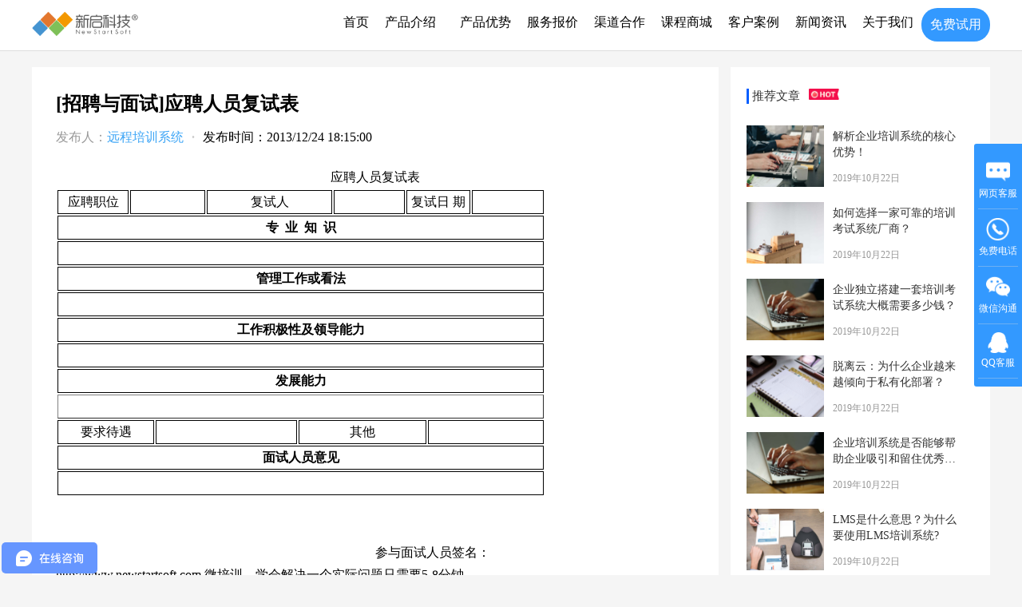

--- FILE ---
content_type: text/html; charset=utf-8
request_url: http://www.newstartsoft.com/html/f3e38f25-ca48-4b92-97f1-c800840db91b.html
body_size: 9355
content:

<!DOCTYPE html>
<html>
	<head>
		<title>[招聘与面试]应聘人员复试表 - 在线学习系统</title>
		<meta charset="utf-8" />
		<meta name="description" content="
	应聘人员复试表


	
		
			
				
					应聘职位 
				
			
			
				
					&amp;nbsp; 
				
			
			
				
					复试人 
				
			
			
				
					&amp;nbsp; 
				
			
			
				
					复试日&amp;nbsp;期 
				
			
			
				
					&amp;nbsp; 
				
			
		
		
			
				
					专&amp;nbsp;&amp;nbsp;业&amp;nbs" />
		<meta name="Keywords" content="[招聘与面试]应聘人员复试表,在线学习系统,在线培训系统,企业知识库系统,在线考试系统" />
		<meta http-equiv="X-UA-Compatible" content="IE=edge,Chrome=1" />
		<meta name="renderer" content="webkit" />
		<meta name="robots" content="index, follow" />
		<meta name="viewport" content="width=device-width, initial-scale=1, maximum-scale=1, user-scalable=no"/>
		
		<meta charset="utf-8"/>
		<link href="/favicon.ico" rel="shortcut icon" />
		<link rel="stylesheet" href="/css/swiper.min.css" />
		<link rel="stylesheet" href="/css/common.css" />
		<script src="/content/Scripts/jquery-1.8.2.min.js"></script>
		<style>
			.wximg {
				position: relative;
			}

			.erweima {
				position: absolute;
				bottom: 0;
				display: none;
			}

			.wximg:hover .erweima {
				display: block;
			}

			.caretBox {
				display: none;
				width: 400px;
				background-color: #fff;
				position: absolute;
				color: #000;
				border-radius: 5px;
			}

			.caretBox a {
				line-height: 66px;
				height: 26%;
				margin: 0;
				padding: 0 !important;
				padding-left: 24px !important;
				width: 35%;
				display: flex;
				float: left;
				align-items: center;
			}

			.caretBox a span {
				color: #000;
				margin-left: 10px;
			}

			.caretBox .sjx {
				width: 0;
				position: absolute;
				top: -14px;
				left: 50px;
				height: 0;
				border: 7px solid;
				border-color: transparent transparent #fff;
			}

			.swiper-container-horizontal
				> .swiper-pagination-bullets
				.swiper-pagination-bullet {
				width: 40px;
				height: 3px;
				border-radius: 0;
				background: rgba(255, 255, 255, 0.3);
			}

			.swiper-pagination-bullet-active {
				background: #fff;
				width: 40px !important;
			}

			.navbar-right {
				/* width: 530px; */
			}
			.navbar-header {
				display: flex;
				align-items: center;
			}
			.qiweifuwushang {
				padding-left: 10px;
			}
			.menu_index{
				position: relative;
			}
			.menu_index::after {
				content: "";
				display: block;
				width: 60%;
				height: 2px;
				border-bottom: 0px solid;
				background: linear-gradient(
					90deg,
					rgba(255, 255, 255, 0.5) 0%,
					rgba(255, 255, 255, 1) 100%
				);
				border-radius: 1px;
				position: absolute;
				left: 50%;
				transform: translateX(-50%);
				bottom: 0;
			}
		</style>
	</head>
	<body>
		<div class="jisucontain">
			<!-- 使用粘性定位加float 解决 fixed不随滚动条的移动而移动 -->
			<header
				id="topmenu"
				style="
					width: 100%;
					position: fixed;
					top: 0;
					height: 64px;
					z-index: 99;
					min-width: 1200px;
				"
			>
				<nav class="navbar_contain banxin" style="width: 1200px !important;">
					<p class="navbar-header">
						<a class="hei" href="http://www.newstartsoft.com/"
							><img
								src="http://www.newstartsoft.com/images/main_logo2.png"
								class="img-responsive"
								alt="极速培训"
								style="height: 36px"
							/>
						</a>
						<a class="bai" href="http://www.newstartsoft.com/"
							><img
								src="http://www.newstartsoft.com/images/main_logo.png"
								class="img-responsive"
								style="height: 36px; margin: 11px 0"
							/>
						</a>
						

						
						<!-- <a href="" class="title" style="line-height: 42px;color:#dfd9d9">在线考试系统</a> -->
					</p>
					<ul class="nav navbar-nav navbar-right">
						<li class="gongnengbtn">
							<a href="/">首页</a>
						</li>
						<li class="gongnengbtn gongnengbtn_pro" style="position: relative">
							<a>产品介绍</a><span class="caret"></span>
							<div class="caretBox">
								<div class="sjx"></div>
								<a href="/Products/enterpriseLms">
									<img src="/image2020/cpjh1-1.png" alt="培训系统" />
									<span>培训系统</span>
								</a>
								<a href="/Products/examination">
									<img src="/image2020/cpjh1-3.png" alt="考试系统" />
									<span>考试系统</span>
								</a>
								<a href="/Products/live">
									<img src="/image2020/cpjh1-2.png" alt="直播系统" />
									<span>直播系统</span>
								</a>
								<a href="/Products/OpenVersion">
									<img src="/img2023/kyxtICON.png" alt="开源系统" />
									<span>开源系统</span>
								</a>

								<!--<a href="/Products/enterpriseLms">
									<img src="/image2020/cpjh1-4.png" alt="企培系统" />
									<span>企培系统</span>
								</a>-->

								<a href="/Products/vocationalTraining">
									<img src="/img2023/zpxticon.png" alt="职培系统" />
									<span>职培系统</span>
								</a>
								
								 <a href="/Products/AIsmartperson">
									<img style="width:30px;height:30px" src="/image2020/s_cj2.png" alt="" />
									<span>AI出题</span>
								</a>
								
								
								<!--	<a href="/Products/zhishi"> <img src="/image2020/cpjh1-4.png" alt=""> <span>知识库系统</span> </a>  -->
								
							</div>
						</li>
						<!--<li class="gongnengbtn menu_peixun"><a href="/Products/VTrain" >培训</a></li>
                <li class="gongnengbtn menu_kaoshi"><a href="/Products/examination" >考试</a></li>
                <li class="gongnengbtn menu_zhibo"><a href="/Products/live" >直播</a></li>-->

						<li class="gongnengbtn menu_anli">
							<a href="/Home/advantages">产品优势</a>
						</li>
						<li class="gongnengbtn menu_anli">
							<a href="/Home/servicePrice">服务报价</a>
						</li>
						<li class="gongnengbtn menu_anli">
							<a href="/Home/jionus">渠道合作</a>
						</li>
						<li class="gongnengbtn menu_anli">
							<a href="/Home/coursemall">课程商城</a>
						</li>
						
						<li class="gongnengbtn menu_anli">
							<a href="/Home/Successful">客户案例</a>
						</li>
					
						<li class="gongnengbtn menu_guanyu">
							<a href="/Home/Page?key=959ebeee-8591-4b1e-ac71-806e8bf03390"
								>新闻资讯</a
							>
						</li>
						<li class="gongnengbtn menu_guanyu">
							<a href="/home/about">关于我们</a>
						</li>
						<li class="gongnengbtn">
							<a href="/home/apply" class="register">免费试用</a>
						</li>
					</ul>
				</nav>
			</header>
			
<style>
    * {
        padding: 0;
        margin: 0;
        box-sizing: border-box;
    }

    body {
        /* background-color: ; */
        /* background-image:linear-gradient(to bottom,#3b92fe 50px,#f5f5f5 550px) ; */
        background-color: #f5f5f5;
    }
    #topmenu {
				background-color: #fff !important;
				transition: all 0.3s ease 0s;
				color: #000  !important;
				border-bottom: 1px solid #ddd  !important;
			}

    #topmenu .navbar-right a{
				color: #000  !important;
    }
    #topmenu .navbar-right li:last-child a{
        color: #fff !important;
    background-color: #39f;
    }
    .hei{
        display: none !important;
    }
    .bai{
        display: block !important;
    }

    .news_left {
        background: #fff;
        padding: 30px;
        margin-bottom: 20px;
        width: 860px;
    }

        .news_left > p:first-child {
            margin-top: 0;
            margin-bottom: 15px;
            font-size: 24px;
            line-height: 1.4;
            font-weight: bold;
        }
        .news_left >div{
            padding-bottom: 10px;
            color: black;
            font-size: 16px;
        }
        .news_left >div span{
            
        }
        .newsCard{
            padding-top: 84px;
            display: flex;
            justify-content: space-between;
        }
        .newRight{

        }
        .nickname{
            color: #3ca5f6;
        }
        .newscontent{
            padding: 15px 0;
            margin-bottom: 25px;
            font-size: 15px;
            font-size: .2rem;
            line-height: 1.8;
            color: #666;
        }
        .dot{
            margin: 0 6px;
            color: #ccc;  
            font-weight: bold;
        }
        .newRight {
            height: 100%;
            /* margin-top: 19px; */
            width: 325px;
            background: #ffffff;
            padding: 27px 20px;
        }
        .newRight > p img {
            width: 38px;
            margin-left: 7px;
        }
        .newRight ul li a{
            margin-bottom: 19px;

        }
        .newRight ul li,.newRight ul li a {
            display: flex;
            /* align-items: center; */
            transition: .3s;

        }
        .newRight ul li a >div:first-child{
            width: 97px;
            height: 77px;
            overflow: hidden;
            margin-right: 11px;

        }
        .newRight ul li a:hover img{
            transform: scale(1.1);
            transition: .3s;
        }
        .newRight ul li a:hover{
            background-color: #fafafa;

        }
        .newRight ul li:last-child {
            margin-bottom: 0;
        }
        .newRight ul li img {
            width: 97px;
            height: 77px;
            transition: .3s;

        }
        .newRight ul li .newsListcontent p:first-child {
            margin-top: 4px;
            width: 162px;
            height: 39px;
            font-size: 14px;
            font-family: MicrosoftYaHei-, MicrosoftYaHei;
            font-weight: normal;
            color: #333333;
            line-height: 20px;
            margin-bottom: 15px;
            overflow: hidden;
            text-overflow: ellipsis;
            /* text-wrap: nowrap; */
            display: -webkit-box;
            -webkit-line-clamp: 2;
            -webkit-box-orient: vertical;
        }
        .newRight ul li .newsListcontent p:last-child {
            /* width: 90px; */
            font-size: 12px;
            font-family: MicrosoftYaHei-, MicrosoftYaHei;
            font-weight: normal;
            color: #999999;
        }
        .newRight > p {
            font-size: 15px;
            font-family: MicrosoftYaHei-, MicrosoftYaHei;
            font-weight: normal;
            color: #333333;
            padding-left: 4px;
            border-left: 3px solid #045eff;
            margin-bottom: 27px;
        }
        .newscontent img{
            width: 100%;
        }
        .gncard{
            display: flex;
            align-items: center;
            justify-content: center;

        }
        .gncard a{
            width: 64px;
            height: 64px;
            border-radius: 90%;
            margin: 0 10px;
            text-align: center;
            border: 1px solid #06c;
            display: flex;
            flex-direction: column;
            justify-content: center;
            align-items: center;
            position: relative;
        }
        .bdShare >div .bds_more{
            position: absolute;
            top: 0;
            left: 0;
            width: 64px;
            height: 64px;
            border-radius: 90%;
            padding: 0;
            opacity: 0;
        }
        .bdShare{
            position: absolute;
            top: 0;
            left: 0;
            width: 64px;
            height: 64px;
            border-radius: 90%;
        }
        .gncard a img{
            width: 16px;
        }
        .gncard a p{
            color: #06c;
        }
        .activeP p{
            color: #fff !important;
        }
        .activeP{
            background-color: #06c;
        }
        /* .gncard>a img:nth-child(2){
            display: none;
        }
        .gncard>a:hover img:nth-child(2){
            display: block;
        }
        .gncard>a:hover img:nth-child(1){
            display: none;
        }
        .gncard>a:hover{
            background-color: #06c;
        }
        .gncard>a:hover p{
            color: #fff !important;

        } */
</style>

<div class="banxin newsCard" >
    <div class="news_left">
        <p>[招聘与面试]应聘人员复试表</p>
        <div>
            <span class="nickname"><span style="color:#999 ;">发布人：</span>远程培训系统</span>
            <span class="dot">·</span>
            <span>发布时间：2013/12/24 18:15:00</span>
<!-- 
            <span>·</span>
            <span>·</span>
            <span>阅读 400</span> -->
        </div>
        <div class="newscontent">
            <p class="p0" style="text-align:center;">
	应聘人员复试表
</p>
<table align="center" style="width:459.95pt;padding:0pt;">
	<tbody>
		<tr>
			<td width="89" valign="center" style="border:0.7500pt outset #000000;">
				<p class="p0" style="text-align:center;">
					<span style="font-size:12.0000pt;font-family:'Times New Roman';">应聘职位</span><span style="font-size:12.0000pt;font-family:'宋体';"></span> 
				</p>
			</td>
			<td width="126" valign="center" colspan="2" style="border:0.7500pt outset #000000;">
				<p class="p0" style="text-align:center;">
					<span style="font-size:12.0000pt;font-family:'宋体';">&nbsp;</span> 
				</p>
			</td>
			<td width="113" valign="center" colspan="2" style="border:0.7500pt outset #000000;">
				<p class="p16" style="text-align:center;">
					<span style="font-size:12.0000pt;font-family:'宋体';">复</span><span style="font-size:12.0000pt;font-family:'宋体';">试人</span><span style="font-size:12.0000pt;font-family:'宋体';"></span> 
				</p>
			</td>
			<td width="89" valign="center" style="border:0.7500pt outset #000000;">
				<p class="p0" style="text-align:center;">
					<span style="font-size:12.0000pt;font-family:'宋体';">&nbsp;</span> 
				</p>
			</td>
			<td width="103" valign="center" colspan="2" style="border:0.7500pt outset #000000;">
				<p class="p0" style="text-align:center;">
					<span style="font-size:12.0000pt;font-family:'宋体';">复试</span><span style="font-size:12.0000pt;font-family:'Times New Roman';">日&nbsp;期</span><span style="font-size:12.0000pt;font-family:'宋体';"></span> 
				</p>
			</td>
			<td width="90" valign="center" style="border:0.7500pt outset #000000;">
				<p class="p0" style="text-align:center;">
					<span style="font-size:12.0000pt;font-family:'宋体';">&nbsp;</span> 
				</p>
			</td>
		</tr>
		<tr>
			<td width="613" valign="center" colspan="9" style="border:0.7500pt outset #000000;">
				<p class="p0" style="text-align:center;">
					<span style="font-weight:bold;font-size:12.0000pt;font-family:'Times New Roman';">专&nbsp;</span><span style="font-weight:bold;font-size:12.0000pt;font-family:'宋体';">&nbsp;</span><span style="font-weight:bold;font-size:12.0000pt;font-family:'Times New Roman';">业</span><span style="font-weight:bold;font-size:12.0000pt;font-family:'宋体';">&nbsp;&nbsp;</span><span style="font-weight:bold;font-size:12.0000pt;font-family:'Times New Roman';">知</span><span style="font-weight:bold;font-size:12.0000pt;font-family:'宋体';">&nbsp;&nbsp;</span><span style="font-weight:bold;font-size:12.0000pt;font-family:'Times New Roman';">识</span><span style="font-weight:bold;font-size:12.0000pt;font-family:'宋体';"></span> 
				</p>
			</td>
		</tr>
		<tr>
			<td width="613" valign="center" colspan="9" style="border:0.7500pt outset #000000;">
				<p class="p0" style="text-align:center;">
					<span style="font-size:12.0000pt;font-family:'宋体';">&nbsp;</span> 
				</p>
			</td>
		</tr>
		<tr>
			<td width="613" valign="center" colspan="9" style="border:0.7500pt outset #000000;">
				<p class="p0" style="text-align:center;">
					<span style="font-weight:bold;font-size:12.0000pt;font-family:'Times New Roman';">管理工作或看法</span><span style="font-weight:bold;font-size:12.0000pt;font-family:'Times New Roman';"></span> 
				</p>
			</td>
		</tr>
		<tr>
			<td width="613" valign="center" colspan="9" style="border:0.7500pt outset #000000;">
				<p class="p0" style="text-align:center;">
					<span style="font-size:12.0000pt;font-family:'宋体';">&nbsp;</span> 
				</p>
			</td>
		</tr>
		<tr>
			<td width="613" valign="center" colspan="9" style="border:0.7500pt outset #000000;">
				<p class="p0" style="text-align:center;">
					<span style="font-weight:bold;font-size:12.0000pt;font-family:'Times New Roman';">工作积极性及领导能力</span><span style="font-weight:bold;font-size:12.0000pt;font-family:'Times New Roman';"></span> 
				</p>
			</td>
		</tr>
		<tr>
			<td width="613" valign="center" colspan="9" style="border:0.7500pt outset #000000;">
				<p class="p0" style="text-align:center;">
					<span style="font-size:12.0000pt;font-family:'宋体';">&nbsp;</span> 
				</p>
			</td>
		</tr>
		<tr>
			<td width="613" valign="center" colspan="9" style="border:0.7500pt outset #000000;">
				<p class="p0" style="text-align:center;">
					<span style="font-weight:bold;font-size:12.0000pt;font-family:'Times New Roman';">发展能力</span><span style="font-weight:bold;font-size:12.0000pt;font-family:'宋体';"></span> 
				</p>
			</td>
		</tr>
		<tr>
			<td width="613" valign="center" colspan="9" style="border:0.7500pt outset #808080;">
				<p class="p0" style="text-align:center;">
					<span style="font-size:12.0000pt;font-family:'宋体';">&nbsp;</span> 
				</p>
			</td>
		</tr>
		<tr>
			<td width="91" valign="center" colspan="2" style="border:0.7500pt outset #000000;">
				<p class="p0" style="text-align:center;">
					<span style="font-size:12.0000pt;font-family:'Times New Roman';">要求待遇</span><span style="font-size:12.0000pt;font-family:'宋体';"></span> 
				</p>
			</td>
			<td width="153" valign="center" colspan="2" style="border:0.7500pt outset #000000;">
				<p class="p0" style="text-align:center;">
					<span style="font-size:12.0000pt;font-family:'宋体';">&nbsp;</span> 
				</p>
			</td>
			<td width="175" valign="center" colspan="3" style="border:0.7500pt outset #000000;">
				<p class="p0" style="text-align:center;">
					<span style="font-size:12.0000pt;font-family:'Times New Roman';">其他</span><span style="font-size:12.0000pt;font-family:'宋体';"></span> 
				</p>
			</td>
			<td width="192" valign="center" colspan="2" style="border:0.7500pt outset #000000;">
				<p class="p0" style="text-align:center;">
					<span style="font-size:12.0000pt;font-family:'宋体';">&nbsp;</span> 
				</p>
			</td>
		</tr>
		<tr>
			<td width="613" valign="center" colspan="9" style="border:0.7500pt outset #000000;">
				<p class="p0" style="text-align:center;">
					<span style="font-weight:bold;font-size:12.0000pt;font-family:'Times New Roman';">面试人员意见</span><span style="font-weight:bold;font-size:12.0000pt;font-family:'Times New Roman';"></span> 
				</p>
			</td>
		</tr>
		<tr>
			<td width="613" valign="center" colspan="9" style="border:0.7500pt outset #000000;">
				<p class="p0" style="text-align:center;">
					<span style="font-size:12.0000pt;font-family:'宋体';">&nbsp;</span> 
				</p>
			</td>
		</tr>
	</tbody>
</table>
<p class="p0">
	&nbsp;
</p>
<p class="p0">
	&nbsp;
</p>
<p class="p0" style="text-indent:300.0000pt;">
	参与面试人员签名：
</p>
<p class="p0">
	http://www.newstartsoft.com&nbsp;<span>微培训，学会解决一个实际问题只需要</span><span>5-8</span><span>分钟</span>
</p>
<p class="p0">
	<span>下载地址<a href="http://pan.baidu.com/s/1ntuLqLb" target="_blank">http://pan.baidu.com/s/1ntuLqLb</a></span>
</p>
        </div>
        <div class="gncard">
            <a href="#">
                <img data-img="/img2023/newPage/dianzan_" src="/img2023/newPage/dianzan_black.png" alt="点赞">
                <!-- <img data-img="/img2023/newPage/dianzan_" src="/img2023/newPage/dianzan_white.png" alt="点赞"> -->
                <p>点赞</p>
            </a>
            <a href="#" id="share_Card">
                <img data-img="/img2023/newPage/shar_" src="/img2023/newPage/shar_black.png" alt="分享">
                <!-- <img data-img="/img2023/newPage/shar_" src="/img2023/newPage/shar_white.png" alt="分享"> -->
                <p>分享</p>
                <div class="bdShare" style="">
                    <!-- Baidu Button BEGIN -->
                    <div id="bdshare" class="bdshare_t bds_tools get-codes-bdshare">
                        <span class="bds_more" style="line-height: 18px; font-size: 11pt;"></span> 
                        <!-- <a
                            class="bds_tsina"></a><a class="bds_qzone"></a><a class="bds_tieba"></a><a class="bds_tqq">
                            </a><a class="bds_renren"></a><a class="bds_t163"></a><a class="shareCount">
                        </a> -->
                    </div>
                    <script type="text/javascript" id="bdshare_js" data="type=tools&amp;uid=2081058"></script>
                    <script type="text/javascript" id="bdshell_js"></script>
                    <script type="text/javascript">
                        document.getElementById("bdshell_js").src = "http://bdimg.share.baidu.com/static/js/shell_v2.js?cdnversion=" + Math.ceil(new Date() / 3600000)
                    </script>
                    <!-- Baidu Button END -->
                    <div class="clear">
                    </div>
                </div>
            </a>
            
        </div>
    </div>
    <div class="newRight">
        <p>推荐文章 <img src="/img2023/newPage/hot.png" alt="热门" /></p>
        <ul>
            <li>
                <a href="/html/749982ab-c5d9-40e9-839c-f1ca3752c073.html">
                    <div><img src="/img2023/newPage/bj_1.png" alt="" /></div>
                    <div class="newsListcontent">
                        <p>解析企业培训系统的核心优势！</p>
                        <p>2019年10月22日</p>
                    </div>
                    </a>
                </li>
                <li>
                <a href="/html/21c19911-de16-4741-b24a-5c57614ce58a.html">
                    <div><img src="/img2023/newPage/bj_1.png" alt="" /></div>
                    <div class="newsListcontent">
                        <p>如何选择一家可靠的培训考试系统厂商？</p>
                        <p>2019年10月22日</p>
                    </div>
                    </a>
                </li>
                <li>
                <a href="/html/a4b8cf71-9019-48fb-ad8c-52c078c1dd10.html">
                    <div><img src="/img2023/newPage/bj_1.png" alt="" /></div>
                    <div class="newsListcontent">
                        <p>企业独立搭建一套培训考试系统大概需要多少钱？</p>
                        <p>2019年10月22日</p>
                    </div>
                    </a>
                </li>
                <li>
                <a href="/html/7673ac52-ec38-4318-a42f-8a93485fe17a.html">
                    <div><img src="/img2023/newPage/bj_1.png" alt="" /></div>
                    <div class="newsListcontent">
                        <p>脱离云：为什么企业越来越倾向于私有化部署？</p>
                        <p>2019年10月22日</p>
                    </div>
                    </a>
                </li>
                <li>
                <a href="/html/36127c17-7e2a-43fb-bf1c-b3f7bfaed607.html">
                    <div><img src="/img2023/newPage/bj_1.png" alt="" /></div>
                    <div class="newsListcontent">
                        <p>企业培训系统是否能够帮助企业吸引和留住优秀人才？</p>
                        <p>2019年10月22日</p>
                    </div>
                    </a>
                </li>
                <li>
                <a href="/html/b2f72ba3-54d0-46d5-9b5e-d48c0c59f2d8.html">
                    <div><img src="/img2023/newPage/bj_1.png" alt="" /></div>
                    <div class="newsListcontent">
                        <p>LMS是什么意思？为什么要使用LMS培训系统?</p>
                        <p>2019年10月22日</p>
                    </div>
                    </a>
                </li>
        </ul>
        
    </div>
</div>
<script>
function radmon_min(){
            let max =37;
            return Math.floor(Math.random()*max)
          }
            $('.newRight ul li img').each((index,item)=>{
			$(item).attr('src','/img2023/newPage/newsimg/news_'+ radmon_min() +'.jpg')
		  })
            //   分享点赞切换
          $('.bds_more').on('mouseover',function(e){
            $('.gncard a').eq(1).removeClass('activeP')
            $(e.target).parents().eq(2).addClass('activeP')
            $(e.target).parents().eq(2).find('img').attr('src',$(e.target).parents().eq(2).find('img').data('img')+'white.png')
          })
          $('.bds_more').on("mouseleave",function(e){
            $('.gncard a').eq(1).removeClass('activeP')
            $(e.target).parents().eq(2).find('img').attr('src',$(e.target).parents().eq(2).find('img').data('img')+'black.png')
          })
          $('.gncard a').on('mouseover',moveActive)
          $('.gncard a').on("mouseleave",leaveActive)
          function moveActive(e){
            // $('.gncard a').removeClass('activeP')
            $(this).addClass('activeP')
            $(this).find('img').attr('src',$(this).find('img').data('img')+'white.png')
          }
          function leaveActive(e){
            $(this).removeClass('activeP')
            $(this).find('img').attr('src',$(this).find('img').data('img')+'black.png')
          }
          $('.gncard a').on('click',e=>{
            moveActive.bind(this)
            $('.gncard a').eq(0).off('mouseover',moveActive)
            $('.gncard a').eq(0).off('mouseleave',leaveActive)
            return false
          })
</script>

			<div class="s_footer" id="footer">
				<div class="banxin">
					<div class="footer_top">
						<div>
							<p>客服电话</p>
							<p style="font-size: 22px">销售部:13436838380 张老师</p>
							<p style="font-size: 22px">销售部:19862585218 李老师</p>
							<p style="margin: 20px 0">工作时间：周一至周五 09:00-18:00</p>
							<div>
								<a
									href="https://tb.53kf.com/code/client/25615d78ce39cd99e4781977dc5d40f6/1"
									rel="nofollow"
									target="_blank"
								>
									<img src="/image2020/s_bq12.png" alt="" />
								</a>
								<a href=""> <img src="/image2020/QQ.png" alt="" /> </a>
								<a href="" class="wximg">
									<img src="/image2020/wx.png" alt="" />
									<img
										class="erweima"
										src="http://www.newstartsoft.com/Images/site/weixin_2weima.gif"
									/>
								</a>
							</div>
						</div>
						<div>
							<p>产品方案</p>
							<p><a href="/Products/VTrain">在线培训系统</a></p>
							<p><a href="/Home/Double">在线培训平台</a></p>
							<p><a href="/Products/zhishi">知识管理系统</a></p>
							<p><a href="/Products/peixun">网校运营系统</a></p>
							<p><a href="/Home/Question">题库学习系统</a></p>
						</div>
						<div>
							<p>帮助中心</p>
							<p><a href="/home/apply">注册试用</a></p>
							<p>
								<a href="/Home/Page?key=18c1215a-54e0-4062-ba09-634dd2d6bbe7"
									>常见问题</a
								>
							</p>
							
							<p><a href="/Home/SeverCenter">服务标准</a></p>
							
							<p><a target="_blank" href="/sitemap.xml">站点地图</a></p>
							
								<p><a target="_blank" href="/sitemap.html">网站地图</a></p>
							
						</div>
						<div>
							<p>关于我们</p>
							<p><a href="/Home/Successful">客户案例</a></p>
							<p>
								<a href="/Home/Page?key=e693652f-fdb3-47fc-a903-cf143452e3c8"
									>公司新闻</a
								>
							</p>
							<p>
								<a href="/Home/Page?key=723e0632-accb-4a45-8944-1f7cd400e63b"
									>软件采购</a
								>
							</p>
							<p><a href="/Html/Contact.html">联系方式</a></p>
							<p><a href="/Html/fukuan.html">付款方式</a></p>
						</div>
					</div>
					<div
						style="
							width: 100%;
							height: 1px;
							border-top: 1px solid rgba(255, 255, 255, 0.1);
							margin-bottom: 16px;
						"
					></div>
					<div class="footer_bottom">
						<center>
							<a
								href="https://beian.miit.gov.cn"
								target="_blank"
								rel="nofollow"
								style="color: #666"
								>京ICP备14005135号</a
							>
							公安网备11010802013228号

							<br />
							
						<p>友情链接： <a target="_blank" href="https://p-7.cn/">极速培训考试系统</a> Copyright © 2003-2023  本网站展示相关内容均由新启科技内部调研撰写，最终解释权归新启科技所有</P>	
							
						</center>
					</div>
				</div>
			</div>
		</div>
		<script src="/content/Scripts/index.js"></script>
		<script src="http://www.newstartsoft.com/Content/Scripts/kefu.js?6" type="text/javascript"></script> 
		<script>
			// console.log('menu_index')
			// console.log($('.navbar-nav li>a'))
			
			$(".gongnengbtn_pro").hover(
				function () {
					$(".caretBox").show();
				},
				function () {
					$(".caretBox").hide();
				}
			);
			let timerflag = false;

			// 解决top使用fixed固定之后不随滚动条移动
			window.onscroll = function () {
				// 防止每一帧都需要渲染造成卡顿
				let timer = setTimeout(() => {
					timerflag = true;
				}, 300);
				if (timerflag) {
					const scroll_left = -Math.max(
						document.body.scrollLeft,
						document.documentElement.scrollLeft
					);
					document.getElementById("topmenu").style.left = scroll_left + "px";
				}
			};
			
		
			//var _hmt = _hmt || [];
			//(function() {
			//  var hm = document.createElement("script");
			//  hm.src = "https://hm.baidu.com/hm.js?bc779f6361dd249639203baa2e10e3b5";
			//  var s = document.getElementsByTagName("script")[0]; 
			//  s.parentNode.insertBefore(hm, s);
			// })();
		
			var _hmt = _hmt || []; (function() { var hm = document.createElement("script"); hm.src = "https://hm.baidu.com/hm.js?bc779f6361dd249639203baa2e10e3b5"; var s = document.getElementsByTagName("script")[0]; s.parentNode.insertBefore(hm, s); })();



			 (function () { var _53code = document.createElement("script"); _53code.src = "https://tb.53kf.com/code/code/25615d78ce39cd99e4781977dc5d40f6/3"; var s = document.getElementsByTagName("script")[0]; s.parentNode.insertBefore(_53code, s); })();
		</script>
	</body>
</html>


--- FILE ---
content_type: text/css
request_url: http://www.newstartsoft.com/css/common.css
body_size: 2308
content:
/* @font-face {
	font-family: "PingFangSC-Regular";
	src: url("/img2023/font/PingFang SC Regular.ttf");
	font-weight: normal;
	font-style: normal;
}
@font-face {
	font-family: "PingFangSC-Medium";
	src: url("/img2023/font/PingFang Medium.ttf");
	font-weight: normal;
	font-style: normal;
}
@font-face {
	font-family: "DIN";
	src: url("/img2023/font/bb3347.ttf");
	font-weight: normal;
	font-style: normal;
}

@font-face {
	font-family: "youshebiaotihei";
	src: url("/img2023/font/youshebiaotihei.ttf");
	font-weight: normal;
	font-style: normal;
} */
body {
	margin: 0;
	padding: 0;
	font-family: PingFangSC-Regular, PingFang SC;
}
a {
	text-decoration: none;
}
a:hover {
	cursor: pointer;
}
p,
h1,
h2,
h3,
h4,
h5,
ul,
li,
dl,
dt,
dd,
img,
ol,
span,
iframe {
	margin: 0;
	padding: 0;
	border: 0;
	list-style: none;
}
.clear {
	clear: both;
	float: none !important;
}
.banner-img{
	min-width: 1200px;
}
.jisucontain {
	
	width: 100%;
	height: 100%;
}
.banxin {
	width: 1200px;
	margin: 0 auto;
}
.navbar_contain {
	color: #fff;
	height: 100%;
	display: flex;
	justify-content: space-between;
}
.navbar-header {
	/* margin-right: 315px; */
	float: left;
}
.navbar-header a {
	display: inline-block;
	margin: 11px 0;
}
.navbar-right {
	float: left;
	display: flex;
	/* width: 614px; */
	/* width: 530px; */
	justify-content: space-between;
	align-items: center;
}
.navbar-right li {
	height: 100%;
	line-height: 56px;
}
.navbar-right a {
	display: inline-block;
	position: relative;
	font-size: 16px;
	font-family: PingFangSC-Regular, PingFang SC;
	font-weight: 400;
	color: rgba(255, 255, 255, 1);
	line-height: 40px;
	padding: 0 10px;
}
.activeline:after {
	content: "";
	display: block;
	width: 100%;
	height: 2px;
	border-bottom: 0px solid;
	background: linear-gradient(
		90deg,
		rgba(255, 255, 255, 0.5) 0%,
		rgba(255, 255, 255, 1) 100%
	);
	border-radius: 1px;
}
li.activeline {
	padding-top: 2px;
	box-sizing: border-box;
}
.huakuai {
	background-color: #fff;
	transition: all 0.3s ease 0s;
	color: #000;
	border-bottom: 1px solid #ddd;
}
.huakuai a {
	color: #000;
}
.banner {
	min-width: 1200px;
	width: 100%;
	height: 600px;
	overflow: hidden;
	background: linear-gradient(rgba(23, 47, 125) 0%, rgba(64, 126, 212) 100%);
}
.banner .banner_title1 {
	width: 100%;
	font-size: 48px;
	margin-top: 192px;
	font-family: PingFangSC-Medium, PingFang SC;
	font-weight: 500;
	color: rgba(255, 255, 255, 1);
	line-height: 67px;
}

.aichuti{
	width: 100%;
	font-size: 48px;
	margin-top: 192px;
	font-family: PingFangSC-Medium, PingFang SC;
	font-weight: 500;
	color: rgba(255, 255, 255, 1);
	line-height: 67px;
}


.banner .banner_title2 {
	font-size: 32px;
	font-family: PingFangSC-Regular, PingFang SC;
	font-weight: 400;
	color: rgba(255, 255, 255, 1);
	line-height: 45px;
	margin-top: 32px;
	margin-bottom: 50px;
}
.shiyong {
	width: 174px;
	height: 48px;
	background: rgba(255, 255, 255, 1);
	border-radius: 24px;
	font-size: 20px;
	font-family: PingFangSC-Medium, PingFang SC;
	font-weight: 500;
	color: rgba(90, 135, 238, 1);
	line-height: 28px;
	text-align: center;
	line-height: 48px;
	cursor: pointer;
}
.container {
	width: 100%;
	background-color: #fff;
}

.footer {
	width: 100%;
	height: 200px;
	background: url("../images/背景2.png") no-repeat center;
	text-align: center;
	color: #fff;
	padding-top: 40px;
	box-sizing: border-box;
}
.footer span {
	display: inline-block;
	margin: 20px 5px 0;
	font-size: 32px;
}
.caret {
	vertical-align: middle;
	display: inline-block;
	width: 0;
	height: 0;
	border-left: 5px solid transparent;
	border-top: 5px solid #fff;
	border-bottom: 5px solid transparent;
	border-right: 5px solid transparent;
}
.login,
.register {
	display: inline-block;
	line-height: 40px;
	/* width: 80px;
	height: 40px; */
	border-radius: 20px;
	border: 1px solid rgba(255, 255, 255, 1);
	font-size: 16px;
	margin-top: 10px;
	font-weight: 500;
	text-align: center;
	color: rgba(255, 255, 255, 1);
}
.register {
	border: 1px solid transparent;
	color: #5a87ee !important;
	background-color: #fff;
}
.loginactive {
	border: 1px solid #39f;
}
.registeractive {
	color: #fff !important;
	background-color: #39f;
}
.navbar-header .bai {
	display: none;
}
.exam {
	width: 100%;
	height: 320px;
	margin-top: 71px;
	background: url("../images/背景1.png") center;
	overflow: hidden;
}
.exam .banxin {
	margin-top: 43px;
}
.exam .banxin .exam_list {
	position: relative;
	float: left;
	width: 340px;
	height: 240px;
	background: linear-gradient(
		180deg,
		rgba(74, 123, 226, 0.5) 0%,
		rgba(74, 123, 226, 0) 100%
	);
	border-radius: 10px;
}
.exam .banxin .exam_list:nth-child(-n + 2) {
	margin-right: 90px;
}
.exam .banxin .exam_list span {
	display: block;
	position: absolute;
	width: 130px;
	height: 40px;
	top: 12px;
	line-height: 40px;
	text-align: center;
	color: #fff;
	background: url("./images/标签.png") center;
	left: -6px;
}
.exam ul {
	margin: 74px 0 34px 22px;
}
.exam ul li {
	margin-bottom: 16px;
}
.exam ul div {
	display: inline-block;
	margin-left: 4px;
	font-size: 16px;
	font-family: PingFangSC-Medium, PingFang SC;
	font-weight: 500;
	color: rgba(255, 255, 255, 1);
	line-height: 22px;
}

.footer1 {
	width: 100%;
	height: 200px;
	background-color: #333;
}
.footer1 .banxin {
	display: flex;
	height: 100%;
	align-items: center;
	width: 600px !important;
}
.footer1 .banxin div {
	margin: 0 auto;
	cursor: pointer;
	font-size: 30px;
	color: #fff;
	margin-left: 20px;
	width: 140px;
	height: 40px;
	line-height: 40px;
	text-align: center;
	background: linear-gradient(
		90deg,
		rgba(70, 123, 245, 1) 0%,
		rgba(127, 166, 255, 1) 100%
	);
	border-radius: 24px;
	font-size: 16px;
	font-family: PingFangSC-Regular, PingFang SC;
	font-weight: 400;
	color: rgba(255, 255, 255, 1);
}
.footer1 input {
	padding: 0 50px;

	border: 0;
	width: 400px;
	border-radius: 3px 0 0 3px;
	color: #999;
	height: 46px;
	padding: 0 15px 0 35px;
	line-height: 47px;
	letter-spacing: 1px;
	/* float: left; */
	vertical-align: middle;
	font-size: 16px;
}
.activetitle {
	color: #000 !important;
}
@media screen and (min-width: 750px) {
	.banxin {
		width: 913px !important;
	}
	.exam_list {
		width: 242px !important;
	}
	.peixun_box {
		width: 285px !important;
	}
}
@media screen and (min-width: 1200px) {
	.banxin {
		width: 1200px !important;
	}
	.exam_list {
		width: 340px !important;
	}
}
.container_list {
	width: 100%;
	height: 600px;
}
.container_list .banxin {
	display: flex;
	justify-content: space-between;
	height: 660px;
	background: rgba(255, 255, 255, 1);
	/* align-items: center; */
}
.container_list img {
	width: 608px;
}
.container_list i {
	display: inline-block;
	width: 4px;
	height: 4px;
	border-radius: 50%;
	border: 1px solid #537cdb;
	margin-right: 5px;
	vertical-align: middle;
}
.banner {
	width: 100%;
	height: 600px;
	overflow: hidden;
}
.banner .banner_title1 {
	width: 100%;
	font-size: 40px;
	margin-top: 192px;
	font-family: PingFangSC-Medium, PingFang SC;
	font-weight: 500;
	color: rgba(255, 255, 255, 1);
	line-height: 67px;
}
.banner .banner_title2 {
	font-size: 32px;
	font-family: PingFangSC-Regular, PingFang SC;
	font-weight: 400;
	color: rgba(255, 255, 255, 1);
	line-height: 45px;
	margin-top: 32px;
	margin-bottom: 50px;
}
.shiyong {
	width: 174px;
	height: 48px;
	background: rgba(255, 255, 255, 1);
	border-radius: 24px;
	font-size: 20px;
	font-family: PingFangSC-Medium, PingFang SC;
	font-weight: 500;
	color: rgba(90, 135, 238, 1);
	line-height: 28px;
	text-align: center;
	line-height: 48px;
	cursor: pointer;
}
.container {
	width: 100%;
	background-color: #fff;
}

.consulting a {
	display: inline-block;
	width: 140px;
	height: 40px;
	line-height: 40px;
	text-align: center;
	background: linear-gradient(
		90deg,
		rgba(255, 94, 52, 1) 0%,
		rgba(255, 146, 103, 1) 100%
	);
	border-radius: 24px;
	font-size: 16px;
	font-family: PingFangSC-Regular, PingFang SC;
	font-weight: 400;
	color: rgba(255, 255, 255, 1);
}
.consulting a:last-child {
	margin-left: 16px;
	background: linear-gradient(
		90deg,
		rgba(70, 123, 245, 1) 0%,
		rgba(127, 166, 255, 1) 100%
	);
}
.case {
	font-size: 16px;
	padding-bottom: 50px;
}
.myTab {
	display: flex;
	margin: 0 132px;
}
.myTab li {
	margin-right: 16px;
}
.myTab li {
	display: inline-block;
	width: 120px;
	height: 40px;
	background: #fff;
	color: #666;
	border-radius: 20px;
	border: 1px solid #f0f0f0;
	line-height: 40px;
}
.myTab li.active {
	background-color: #467bf5;
	color: #fff;
}
.myTab li:hover {
	cursor: pointer;
}
.active a {
	color: #fff;
}
.tab-content,
.tab-pane {
	width: 100%;
}
.tab-pane {
	margin-top: 40px;
	/* display: flex;
        justify-content: space-between; */
	overflow: hidden;
	display: none;
}
.tab-pane-item {
	width: 280px;
	height: 442px;
	background: #ffffff;
	border-radius: 10px;
	border: 1px solid #f0f0f0;
	transition: all 0.3s ease 0s;
	/* box-shadow: 1px 1px 7px 4px #eee; */
	position: relative;
	float: left;
	/* box-sizing: border-box; */
	margin-right: 20px;
}
.tab-pane-item:hover {
	box-shadow: 1px 1px 7px 4px #eee;
	transform: translateY(-6px);
	transition: all 0.3s ease 0s;
}
.tab-pane-item:nth-child(4n + 4) {
	margin-right: 0;
}
.tab-pane-item-top {
	width: 100%;
	height: 100px;
	background: #131c36;
	border-radius: 10px 10px 0px 0px;
	overflow: hidden;
}
.tab-pane-item-top img {
	margin-top: -105px;
}
.tab-pane-item-name {
	position: absolute;
	top: 60px;
	left: 20px;
}
.tab-pane-item-name span {
	font-size: 16px;
	font-weight: 500;
	color: #333333;
	line-height: 22px;
}
.tab-pane-item-content {
	margin-top: 48px;
	padding: 0 20px;
	box-sizing: border-box;
	font-size: 12px;
	font-family: PingFangSC-Regular, PingFang SC;
	font-weight: 400;
	color: #666666;
	line-height: 24px;
	text-align: left;
}
.tab-pane-item-img {
	width: 100%;
	padding: 0 20px;
	box-sizing: border-box;
	position: absolute;
	bottom: 0;
}
.tab-pane-item-img img {
	width: 100%;
}
.s_footer {
	height: 280px;
	overflow: hidden;
	width: 100%;
	background-color: #1e2b3e;
}
.s_footer .banxin {
	width: 1200px;
	margin: 0 auto;
	color: #fff;
}
.s_footer .footer_top {
	display: flex;
	height: 226px;
	justify-content: space-between;
}
.s_footer .footer_top a {
	color: #999;
}
.s_footer .footer_top p {
	text-align: left;
	font-size: 12px;
}
.s_footer .footer_top div p:first-child {
	font-size: 16px;
	margin-top: 31px;
	margin-bottom: 18px;
}
.s_footer .footer_top div p {
	margin-bottom: 10px;
	cursor: pointer;
}
.s_footer .footer_bottom {
	font-size: 12px;
	color: #666;
}
.s_footer .footer_bottom a {
	color: #fff;
	font-size: 12px;
	margin-left: 12px;
}


--- FILE ---
content_type: application/x-javascript
request_url: http://www.newstartsoft.com/Content/Scripts/kefu.js?6
body_size: 2701
content:
document.write("<style type=\"text\/css\">");
document.write("	.newkefu{}");
document.write("	.newkefu .kefumenu{ position: fixed; top: 25%; right: 0; background: #39f; width: 60px; color: #fff;  font-size: 12px; border-radius: 3px 0 0 3px;  text-align: center; padding: 10px 5px; z-index: 1001; }");
document.write("	.newkefu .kefumenu a{padding: 10px 0; color: #fff; border-bottom: 1px #6caff3 solid; display: block;} ");
document.write("	.newkefu .kefumenu a:hover{ background: rgba(0,0,0,0.2);  margin:0 -5px }");
document.write("	.newkefu .kefumenu img{ width: 30px; }");
document.write("	.newkefu .kefumenu .kefumenu_erweima{ position: absolute; right: -260px; bottom: 0; background-color: #fff; border-radius: 3px; border: 1px #ddd solid; color: #333; padding: 5px;z-index: 1000; }");
document.write("	.newkefu .kefumenu .kefumenu_erweima img{ width: 200px; height: 200px; }");
document.write("	.newkefu .kefumenu #winxinBtn:hover .kefumenu_erweima{right: 60px; }");
document.write("	.newkefu .newkefu_footer{position: fixed;left: 0%;bottom: -120px;    width: 100%; z-index: 1002; transition: all .2s linear;  background: #39f;margin: 0;}");
document.write("    .newkefu .newkefu_footer .newkefu_footer_main{ margin: 0 auto; width: 1200px;padding: 12px 0; height: 80px;color: #fff;}");
document.write("    .newkefu .newkefu_footer .footer_left{    font-size: 24px;    letter-spacing: 3px; float: left; padding: 10px;}");
document.write("    .newkefu .newkefu_footer .footer_left div{ font-size: 16px;padding: 10px 0; }");
document.write("    .newkefu .newkefu_footer .footer_right{ float: right; padding-top: 12px; }");
document.write("    .newkefu .newkefu_footer .footer_right input{border: 0;  width: 400px;   border-radius: 3px 0 0 3px;    color: #999;    height: 46px;    padding: 0 15px 0 35px;    line-height: 47px;");
document.write("    letter-spacing: 1px;float: left;vertical-align: middle;font-size: 16px;background: url(http:\/\/www.newstartsoft.com\/images\/phone_icon.png) 15px center no-repeat #fff;}");
document.write("    .newkefu .newkefu_footer .footer_right span {    background: #ffab33;    border-radius: 0 3px 3px 0;    height: 46px;    float: left;    color: #fff;    border: 2px solid #fff;    padding: 0 40px;");
document.write("    font-size: 16px;    letter-spacing: 1px;    line-height: 42px;    cursor: pointer;}");
document.write("    .newkefu .newkefu_footer #footer_close{ font-size: 60px; color: #fff;  position: absolute; bottom: 40px; right: 20px;transform:rotate(45deg); cursor: pointer;}");
document.write("");
document.write(" 	@media only screen and (max-width: 768px) {");
document.write(" 		.newkefu .newkefu_footer .newkefu_footer_main{ width: 100%; padding: 5px; height: 54px; }");
document.write("");
document.write("	 	.newkefu .newkefu_footer .footer_left{ display: none;}");
document.write("	 	.newkefu .newkefu_footer .footer_left img{ display: none; }");
document.write("	 	.newkefu .newkefu_footer .footer_right { float: left;  padding-top: 5px;}");
document.write("	 	.newkefu .newkefu_footer .footer_right input{ width: 230px; height: 35px; }");
document.write("	 	.newkefu .newkefu_footer .footer_right span{ padding: 0 10px; height: 35px; line-height: 30px; font-size: 14px;}");
document.write("	 	.newkefu .newkefu_footer #footer_close{ bottom: 20px; right: 10px; }");
document.write("	}");
document.write("<\/style>");
document.write("<div class=\"newkefu\">");
document.write("	<div class=\"kefumenu\">");
document.write("		<a href=\"http:\/\/p.qiao.baidu.com\/cps\/chatIndex?reqParam=%7B%22from%22%3A0%2C%22sid%22%3A%22-100%22%2C%22tid%22%3A%22-1%22%2C%22ttype%22%3A1%2C%22siteId%22%3A%2211795989%22%2C%22userId%22%3A%226998652%22%2C%22pageId%22%3A0%7D\" target=\"_blank\" rel=\"nofollow\">");
document.write("		<img src=\"http:\/\/www.newstartsoft.com\/images\/kefu_3.png\" \/><br \/>网页客服<\/a>");
document.write("		<a href=\"javascript:openphone()\" onmouseenter=\"openphone()\" rel=\"nofollow\" ><img src=\"http:\/\/www.newstartsoft.com\/images\/kefu_1.png\" \/><br \/>免费电话<\/a>");
document.write("		<a href=\"#\" id=\"winxinBtn\" rel=\"nofollow\" data-agl-cvt=\"35\"><img src=\"http:\/\/www.newstartsoft.com\/images\/kefu_2.png\" \/><br \/>微信沟通");
document.write("				<div class=\"kefumenu_erweima\"><img id=\"getweixinimg\" src=\"http:\/\/www.newstartsoft.com\/Content\/images\/weixin.jpg\"><br \/>客服微信（可获得资料与报价）<\/div>");
document.write("		<\/a>");
document.write("		<a id=\"getsale\" href=\"#\" target=\"_blank\" rel=\"nofollow\"><img src=\"http:\/\/www.newstartsoft.com\/images\/kefu_4.png\" \/><br \/>QQ客服<\/a>");
document.write("	<\/div>");
document.write("	<div class=\"newkefu_footer\" id=\"openphone\">");
document.write("		<div class=\"newkefu_footer_main\">");
document.write("			<div class=\"footer_left\"><img src=\"http:\/\/www.newstartsoft.com\/images\/kefu_1.png\" style=\"position: absolute; bottom: 15px; width: 60px;\"><\/div>");
document.write("			<div class=\"footer_left\" style=\"margin-left: 60px;\">输入您的号码，立即免费回拨<div>官方客服电话：010-68465811<\/div><\/div>");
document.write("			<div class=\"footer_right\"><input type=\"tel\" id=\"telInput\" name=\"phone\" maxlength=\"13\" placeholder=\"请输入您的手机号\" onkeyup=\"this.value=this.value.replace(\/\D\/g,'')\" onafterpaste=\"this.value=this.value.replace(\/\D\/g,'')\"><span data-agl-cvt=\"2\" onclick=\"footerbaoming()\">免费电话<\/span><\/div>");
document.write("			<span id=\"footer_close\" onclick=\"footerclose()\">+<\/span>");
document.write("		<\/div>");
document.write("	<\/div>");
document.write("<\/div>");
document.write("");
var api = "http://api.jisupeixun.com";



window.onload = function(){
	  $(window).scroll(function() {
	    if ($(document).scrollTop() >= $(document).height() - $(window).height()) {
	     openphone();
	    }
	  });
};
	
	function openphone(){
		$("#openphone").animate({bottom:'-90px'},200,function(){
			$("#openphone").css({"bottom":'0'});
			$("#telInput").focus();
		});
		
	}
	function footerclose(){
		$("#openphone").animate({bottom:'-120px'});
	}
	function footerbaoming(){
			var phone=$("#telInput").val();
			if(!phone){
				alert("您需要先输入联系电话");
				return;
			}
			
			if(!(/^1[3|4|5|6|7|8|9][0-9]\d{4,8}$/.test(phone))){ 
				  alert("不是完整的11位手机号或者正确的手机号前七位！");
				  return; 
			}
			
			//班级id
		    $.get(api+"/orgEnroll/saveOrUpOrgEnroll", {
		        enrollUserName: "软件咨询",
		        phone: phone,
				auditStatus:1,
				enrollOrgId:"ab3323e5-4b0d-4a4f-bde7-e27e730fcca4",
		    }, function (msg) { 
		    	var data = JSON.parse(msg);
		        if (data.errorcode == 0) {
		        	$(".baoming").attr("disabled","disabled").addClass("disabled");
					alert("操作成功，请注意商务来电会显示010开头，或北京市手机号码");
				
		        } else {
		            alert("提交错误,请联系在线客服");
		        }
		        
		    });
	}

  
  
  function getsale() {
	   // var saleqq = new Array("1726887870", "2904555322");
	   // var index = Math.floor((Math.random() * saleqq.length));
	   // var href = "http://wpa.qq.com/msgrd?v=3&uin=" + saleqq[index] + "&site=qq&menu=yes";
	   // $("#getsale").attr("href", href);

	    var salewx = new Array("kefu1.png", "kefu2.png");//, "kefu3.png"
	    var index = Math.floor((Math.random() * salewx.length));
	    var src = "http://www.newstartsoft.com/images/zhanghaoyu.png";
	    $("#getweixinimg").attr("src",src);
}
getsale();//随机抽取一个客服QQ,和随机取一个客服

--- FILE ---
content_type: application/x-javascript
request_url: http://www.newstartsoft.com/content/Scripts/index.js
body_size: 1520
content:

$(document).ready(function () {
    // 获取当前选中的标签索引
    let active_eq;
    // 截取路由和导航href进行匹配 如果可以匹配上即为选中状态
    $(".navbar-nav li>a").removeClass("menu_index");
    $(".navbar-nav li>a").each((index, item) => {
        if ($(item).attr("href") && $(item).attr("href").split("/")[2]&&  $(item).attr("href").split("/")[2].toUpperCase() ==
        location.href.split("/").reverse()[0].toUpperCase()) {
            
                $(item).addClass("menu_index");
                active_eq=index;
            
        }
    });

    
    // 特殊项 首页和产品介绍
    if(location.href.split("/").reverse()[1].toUpperCase() === 'PRODUCTS'){
        $(".navbar-nav li>a").eq(1).addClass('menu_index')
        active_eq=1
    } 
    if(location.href.split("/").reverse()[0].toUpperCase() === "HOME"){
        $(".navbar-nav li>a").eq(0).addClass('menu_index')
        active_eq=0
    }
    console.log(active_eq)

    $(window).scroll(function() {
     var scrollTop =document.body.scrollTop || document.documentElement.scrollTop; //$(document).scrollTop();
        //console.log(scrollTop);
        if (scrollTop >= 30) {
    	     $("#topmenu").addClass("huakuai");
             $(".hei").hide()
             $('.bai').show()
             $('.login').addClass("loginactive")
             $('.register').addClass("registeractive")
             $(".title").addClass("activetitle")
             $('.navbar-nav li').eq(active_eq).find('a').css({'color':"#3d8bf2"})
        }
        else{
             $("#topmenu").removeClass("huakuai");
             $(".hei").show()
             $('.bai').hide()
             $('.login').removeClass("loginactive")
             $('.register').removeClass("registeractive")
             $(".title").removeClass("activetitle")
             $('.navbar-nav li').eq(active_eq).find('a').css({'color':"#fff"})
        }
    });
    // var mySwiper = new Swiper ('#swiper-banner', {
    //     direction: 'horizontal',
    //     loop: true,//寰幆妯″紡
    //     autoplay : 5000,//鑷姩杞挱鏃堕棿
    //      // 濡傛灉闇€瑕佸垎椤靛櫒
    //     pagination: '.swiper-pagination',
    //     // 濡傛灉闇€瑕佸墠杩涘悗閫€鎸夐挳
    //     nextButton: '.swiper-button-next',
    //     prevButton: '.swiper-button-prev',
    // });
    
    var tabs =document.getElementById("myTab");
    if(tabs)
    {
        var lis = tabs.getElementsByTagName("li");
        var aDivs = document.getElementsByClassName("tab-pane");
        for(let i=0;i<lis.length;i++){
            lis[i].index = i
            lis[i].onclick = function(){
                for(let r=0;r<lis.length;r++){
                    lis[r].className = ''
                    aDivs[r].style.display = "none";
                }
                this.className = 'active'
                aDivs[this.index].style.display = "block";
            }
        }
    }

})


function commit(){
	var phone = $("#phone").val()
	if(phone==""){
		return alert("鐢佃瘽鍙风爜涓嶈兘涓虹┖")
	}
	$.ajax({
		type:"get",
		url:"http://api.jisupeixun.com/orgEnroll/saveOrUpOrgEnroll",
		data:{
			phone,
			auditStatus:1,
			enrollOrgId:"a39b5b13-0f37-45b8-9a89-171ff4554536",
		},
        success: function(data){
            data = JSON.parse(data)
			if(data.errorcode=="0"){
                console.log("鎴愬姛");
				$("#phone").val("")
				alert("鎻愪氦鎴愬姛")
			}
         }
	})
	   
       

}
